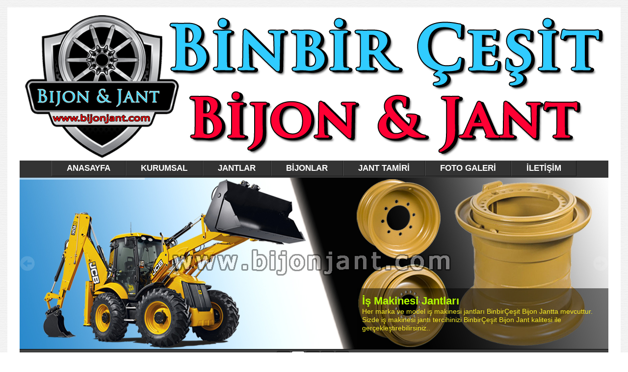

--- FILE ---
content_type: text/html; charset=UTF-8
request_url: http://www.bijonjant.com/?pnum=14&pt=%C4%B0%C5%9F+Makinesi+Jantlar%C4%B1
body_size: 6835
content:
<!DOCTYPE html>
                        <html lang="tr">
                        <!--[if lt IE 8]> <html lang="tr-TR" class="stnz_no-js ie6"> <![endif]-->
<head>
<title>İş Makinesi Jantları</title>
<meta http-equiv="X-UA-Compatible" content="IE=Edge;chrome=1" /><meta http-equiv="Content-Type" content="text/html; charset=UTF-8">
<meta name="keywords" content="iş makinesi jantları, bekoloder jantı, kepçe jantı, loder jantı, greyder jantı, işmakinası jantı"/>
<meta name="description" content="İş Makinesi Jantları satışini yapan bir firma"/>
<link rel="shortcut icon" href="FileUpload/bs800725/favicon.ico" type="image/x-icon">



<link class="nstr" href="./templates/tpl/100/stil.css?20140101" rel="stylesheet" type="text/css" />
<!--[if lt IE 7]>						
							<script src="/templates/default/IE7.jgz">IE7_PNG_SUFFIX=".png";</script>
							<link href="/templates/default/ie6.css" rel="stylesheet" type="text/css" />
						<![endif]-->
<!--[if lt IE 8]>							
							<link href="/templates/default/ie7.css" rel="stylesheet" type="text/css" />
						<![endif]-->
<script type="text/javascript" src="/templates/js/js.js?v=3" ></script>
<script src="/cjs/jquery/1.8/jquery-1.8.3.min.jgz"></script>
<script src="/cjs/jquery.bxslider.min.js"></script>
<link href="/cjs/jquery.bxslider.css" rel="stylesheet" type="text/css" />

<link rel="stylesheet" href="/cjs/css/magnific-popup.css">
                                <link rel="stylesheet" href="/cjs/css/wookmark-main.css">
                                <script src="/cjs/js/imagesloaded.pkgd.min.js"></script>
                                <script src="/cjs/js/jquery.magnific-popup.min.js"></script>
                                <script src="/cjs/js/wookmark.js"></script><link rel="stylesheet" href="/cjs/banner_rotator/css/banner-rotator.min.css">
<script type="text/javascript" src="/cjs/banner_rotator/js/jquery.banner-rotator.min.js"></script>
<link rel="stylesheet" type="text/css" href="/cjs/sliders/rotator/css/wt-rotator.css"/>
<script type="text/javascript" src="/cjs/sliders/rotator/js/jquery.wt-rotator-prod.min.jgz"></script>

<meta name="google-site-verification" content="rpsikUfdOsOlzpm1QOyQA0qwPMlrmzQ7eU6cpvfEUt0" />
<style type="text/css">.stnz_pageTitle{display:none;}</style>

<link href="/assets/css/desktop.css" rel="stylesheet" type="text/css" />

<!--[if lt IE 8]>               
                    <style type="text/css">#stnz_middleContent{width:538px !important;}</style>         
                <![endif]-->

</head>

<body id="standartTmp" class="tpl">

<div id="stnz_wrap">	
		<div id="stnz_containerTop">
		<div id="stnz_left_bg"></div>
		<div id="stnz_containerMiddle">
		<div id="stnz_headerWrap"><div id="stnz_topBanner"><div style="text-align: center;"><img src="../FileUpload/bs800725/File/bijonjant_logo.jpg" width="1200" height="295" alt=" " /></div></div><script type="text/javascript">
				    $(function() {
	   					$("#ust-menu-search").keyup(function(e) {
	   						if (e.keyCode==13)	   						
				        	{
				        		if ($(this).val().length > 2){
				        			$(location).attr('href','/?Syf=39&search='+$(this).val());
				        		}else{
				        			alert('Lütfen en az 3 harf giriniz.');
				        		}	
				        	}
	   					});
	   					
	   					$("#search-ust").click(function() {
				        	if ($('#ust-menu-search').val().length > 2){
				        			$(location).attr('href','/?Syf=39&search='+$('#ust-menu-search').val());
				        		}else{
				        			alert('Lütfen en az 3 harf giriniz.');
				        		}				        	
	   					});
	   					
				    });
				</script><div id="topMenu"><link href="/templates/default/menucss/css/dolgu/dolgu.css?20140101" rel="stylesheet" type="text/css" />
<div class="stnz_widget stnz_ust_menu_dolgu">
<div class="stnz_widgetContent"><div class="stnz_dolgu_root stnz_dolgu_root_center"><div id="stnz_dolgu_root"><nav><ul class="sf-menu stnz_dolgu stnz_dolgu-horizontal" id="nav" data-title="Menu">
		
			<li><a class="root"  href="http://www.bijonjant.com/?SyfNmb=1&pt=ANASAYFA" rel="alternate" hreflang="tr">ANASAYFA</a></li>
			<li><a class="root"  href="http://www.bijonjant.com/?SyfNmb=2&pt=KURUMSAL" rel="alternate" hreflang="tr">KURUMSAL</a></li>
			<li><a class="root"  href="?product=5285535&amp;pt=İş+Makinesi+Jantları" rel="alternate" hreflang="tr">JANTLAR</a>
				<ul>
					<li><a   href="?product=5285450&amp;pt=Otomobil+Jantları" rel="alternate" hreflang="tr">Otomobil Jantları</a></li>
					<li><a   href="?product=5285453&amp;pt=Hafif+Ticari+Jantları" rel="alternate" hreflang="tr">Ticari Araç Jantları</a></li>
					<li><a   href="?product=5285535&amp;pt=İş+Makinesi+Jantları" rel="alternate" hreflang="tr">İş Makinesi Jantı</a></li>
					<li><a class="dir"  href="http://#" rel="alternate" hreflang="tr">Teknik Özellikler</a>
						<ul>
							<li><a   href="/?pnum=30&amp;pt=" rel="alternate" hreflang="tr">Ağıt Vasıta Teknik Özellikler</a></li>
							<li><a   href="/?pnum=31&amp;pt=" rel="alternate" hreflang="tr">İş Makinesi Teknik Özellikler</a></li>
							<li><a   href="/?pnum=32&amp;pt=" rel="alternate" hreflang="tr">Zirai Grup Teknik Özellikler</a></li>
						</ul>
					</li>
				</ul>
			</li>
			<li><a class="root"  href="?product=5887084&amp;pt=Bijonlar" rel="alternate" hreflang="tr">BİJONLAR</a></li>
			<li><a class="root"  href="/?pnum=12&amp;pt=Jant Tamiri" rel="alternate" hreflang="tr">JANT TAMİRİ</a></li>
			<li><a class="root"  href="http://www.bijonjant.com/?Syf=4&pt=FOTO+GALER%C4%B0" rel="alternate" hreflang="tr">FOTO GALERİ</a></li>
			<li><a class="root"  href="http://www.bijonjant.com/?SyfNmb=3&pt=%C4%B0LET%C4%B0%C5%9E%C4%B0M" rel="alternate" hreflang="tr">İLETİŞİM</a></li></ul></nav></div></div></div>
</div><!-- /widget -->

</div><!-- /topMenu --><div id="stnz_headerTop"></div><div id="stnz_header" style="background-image: none;"><style>#stnz_header{min-height:1px;}</style><div id="stnz_jsHeader">
<script type="text/javascript">
$(document).ready( function() {    
$(".jquery_header_container").wtRotator({
width:1200,
height:350,
transition_speed:1000,
block_size:50,
vert_size:50,
horz_size:50,
transition:"h.slide",
text_effect:"up",
tooltip_type:"image",
cpanel_align:"BC",
display_thumbs:true,
cpanel_position:"outside",
display_playbutton:false,
display_dbuttons:false,
display_timer:true,
thumb_width:25,
thumb_height:25,
display_thumbimg:false,
display_numbers:true,
mouseover_pause:false,
text_mouseover:false,
cpanel_mouseover:false,
display_side_buttons:true,
auto_start:true,
delay:3000,
button_width:0,
button_height:0,
button_margin:3,        
text_sync:true,
shuffle:false,
block_delay:15,
vstripe_delay:73,
hstripe_delay:183,          
auto_center:true
});
});
</script>
<div class="jquery_header_container"> 
<div class="wt-rotator">
<div class="screen"></div>
<div class="c-panel">
<div class="thumbnails">
<ul><li><a href="/FileUpload/bs800725/HeaderImages/crop/307137.jpg"><img src="/FileUpload/bs800725/HeaderImages/thumb/307137.jpg"/></a><div id="resim-desc307137" style="top: 232px; left: 706px; min-width: 250px; width: 495px; height: 114px; position: absolute;" class="resim-desc"><div class="resim-inner-bg" style="opacity: 0.5;"></div><div class="resim-inner-text" style="width: 475px; height: 94px;"><ul class="header_text"><li class="header_text_header" style="font-size: 22px;">Her Marka ve Model Araç Jantlar</li><li class="header_text_content" style="color: rgb(248, 251, 40); font-size: 14px;">BinbirÇeşit Bijon &amp; Jant olarak aracınıza uygun  jantı, siz değerli müşterilerimize en hızlı ve en uygun bir şekilde tedarik ediyoruz...</li></ul></div></div></li><li><a href="/FileUpload/bs800725/HeaderImages/crop/307070.jpg"><img src="/FileUpload/bs800725/HeaderImages/thumb/307070.jpg"/></a><a href="?Syf=26&Syz=675001&/%C2%A0İş-Makinesi-Jantları"></a><div id="resim-desc307070" style="top: 226px; left: 688px; min-width: 250px; width: 512px; height: 124px; position: absolute;" class="resim-desc"><div class="resim-inner-bg" style="opacity: 0.5; background: rgb(0, 0, 0);"></div><div class="resim-inner-text" style="width: 492px; height: 104px;"><ul class="header_text"><li class="header_text_header" style="font-size: 22px;">İş Makinesi Jantları</li><li class="header_text_content" style="font-size: 14px; color: rgb(248, 238, 37);">Her marka ve model iş makinesi jantları BinbirÇeşit Bijon Jantta mevcuttur. Sizde iş makinesi jantı tercihinizi BinbirÇeşit Bijon Jant kalitesi ile gerçekleştirebilirsiniz..</li></ul></div></div></li><li><a href="/FileUpload/bs800725/HeaderImages/crop/307139.jpg"><img src="/FileUpload/bs800725/HeaderImages/thumb/307139.jpg"/></a><a href="?Syf=26&Syz=674999&/%C2%A0Ağır-Vasıta-Jantları"></a><div id="resim-desc307139" style="top: 238px; left: 679px; min-width: 250px; width: 521px; height: 112px; position: absolute;" class="resim-desc"><div class="resim-inner-bg" style="opacity: 0.5;"></div><div class="resim-inner-text" style="width: 501px; height: 92px;"><ul class="header_text"><li class="header_text_header" style="font-size: 22px;">Ağır Vasıta Jantları</li><li class="header_text_content" style="font-size: 14px; color: rgb(240, 250, 30);">Her marka ve model ağır vasıta jantları... BinbirÇeşit Bijon Jant kalitesi ve sağlamlığı ile size uygun olanı seçin..</li></ul></div></div></li><li><a href="/FileUpload/bs800725/HeaderImages/crop/307071.jpg"><img src="/FileUpload/bs800725/HeaderImages/thumb/307071.jpg"/></a><a href="?newUrun=1&Id=1887107&CatId=bs800725&Fstate=&/Forklift-Jantları"></a><div id="resim-desc307071" style="top: 240px; left: 696px; min-width: 250px; width: 505px; height: 111px; position: absolute;" class="resim-desc"><div class="resim-inner-bg" style="opacity: 0.5;"></div><div class="resim-inner-text" style="width: 485px; height: 91px;"><ul class="header_text"><li class="header_text_header" style="font-size: 22px;">Forklift Jantları</li><li class="header_text_content" style="font-size: 14px; color: rgb(237, 246, 35);">Her marka ve modele uygun forklift jantları...</li></ul></div></div></li><li><a href="/FileUpload/bs800725/HeaderImages/crop/307138.jpg"><img src="/FileUpload/bs800725/HeaderImages/thumb/307138.jpg"/></a><a href="?product=5887084&pt=Bijonlar"></a><div id="resim-desc307138" style="top: 248px; left: 687px; min-width: 250px; width: 514px; height: 103px; position: absolute;" class="resim-desc"><div class="resim-inner-bg" style="opacity: 0.5;"></div><div class="resim-inner-text" style="width: 494px; height: 83px;"><ul class="header_text"><li class="header_text_header" style="font-size: 22px;">Bijonlar</li><li class="header_text_content" style="font-size: 14px; color: rgb(243, 253, 33);">Her marka ve modele uygun bijonlar BinbirÇeşit Bijon &amp; Jant Kalitesiyle sizlerle...</li></ul></div></div></li></ul>
</div>
<div class="buttons"><div class="prev-btn"></div><div class="play-btn"></div><div class="next-btn"></div></div> 
</div>
</div> 
</div></div><!-- /jsHeader --></div><div id="stnz_headerFooter" style="margin-top:0;"></div><!-- /header --></div><div id="stnz_content"><div id="stnz_leftContent"><div class="stnz_widget"><div class="stnz_widget stnz_reklam_blok">
<div class="stnz_widgetContent"><a href="https://api.whatsapp.com/send?phone=905327690068" target="_blank"><img src="../FileUpload/bs800725/File/jant-whatsapp.gif" width="247" height="475" alt=" " /></a></div>
</div><!-- /widget -->

<div class="stnz_widget stnz_menu">
<div class="stnz_widgetTitle"><div class="stnz_widgetTitle_text">Site Menüsü</div></div>
<div class="stnz_widgetContent"><ul class="sf-menu stnz_dolgu stnz_dolgu-vertical" id="nav1101113" data-title="Site Menüsü">
				
					<li><a class="root"  href="/?pnum=1&amp;pt=" rel="alternate" hreflang="tr">Ana Sayfa</a></li>
					<li><a class="root"  href="/?pnum=2&amp;pt=" rel="alternate" hreflang="tr">Kurumsal</a></li>
					<li><a class="root"  href="http://www.bijonjant.com/?Syf=4&pt=Foto+Galeri" rel="alternate" hreflang="tr">Foto Galeri</a></li>
					<li><a class="root"  href="/?pnum=3&amp;pt=" rel="alternate" hreflang="tr">İletişim</a></li></ul></div>
<div class="stnz_widgetFooter"></div>
</div><!-- /widget -->

<div class="stnz_widget stnz_menu">
<div class="stnz_widgetTitle"><div class="stnz_widgetTitle_text">Ürünlerimiz</div></div>
<div class="stnz_widgetContent"><ul class="sf-menu stnz_dolgu stnz_dolgu-vertical" id="nav1503620" data-title="Ürünlerimiz">
				
					<li><a class="root"  href="http://www.bijonjant.com?product=5285450&pt=Otomobil+Jantlar%C4%B1" rel="alternate" hreflang="tr">Otomobil Jantları</a></li>
					<li><a class="root"  href="http://www.bijonjant.com?product=5285453&pt=Ticari+Ara%C3%A7+Jant%C4%B1" rel="alternate" hreflang="tr">Ticari Araç Jantı</a></li>
					<li><a class="root"  href="http://www.bijonjant.com?product=5285535&pt=%C4%B0%C5%9F+Makinesi+Jantlar%C4%B1" rel="alternate" hreflang="tr">İş Makinesi Jantları</a></li>
					<li><a class="root"  href="http://www.bijonjant.com?product=5287000&pt=A%C4%9F%C4%B1r+Vas%C4%B1ta+Jantlar%C4%B1" rel="alternate" hreflang="tr">Ağır Vasıta Jantları</a></li>
					<li><a class="root"  href="http://www.bijonjant.com?product=5287023&pt=Trakt%C3%B6r+Jantlar%C4%B1" rel="alternate" hreflang="tr">Traktör Jantları</a></li>
					<li><a class="root"  href="http://www.bijonjant.com?product=5887084&pt=Bijonlar" rel="alternate" hreflang="tr">Bijonlar</a></li></ul></div>
<div class="stnz_widgetFooter"></div>
</div><!-- /widget -->

<div class="stnz_widget stnz_product_search">
<div class="stnz_widgetTitle"><div class="stnz_widgetTitle_text">Ürün Ara</div></div>
<div class="stnz_widgetContent">
            <form name="urun_arama" action="/?Syf=21" method="post">
            <input name="aranacak" class="UyeGirisi" size="19" maxlength="150">
            <input class="UyeGirisi" name="gonder2" value=" Ara " type="submit">
            <a href="/?Syf=21&pt=Ürün Ara">Detaylı Ara</a></form></div>
<div class="stnz_widgetFooter"></div>
</div><!-- /widget -->

<div class="stnz_widget stnz_menu">
<div class="stnz_widgetTitle"><div class="stnz_widgetTitle_text">Hizmetlerimiz</div></div>
<div class="stnz_widgetContent"><ul class="sf-menu stnz_dolgu stnz_dolgu-vertical" id="nav1101114" data-title="Hizmetlerimiz">
				
					<li><a class="root"  href="http://www.bijonjant.com/?pnum=18&pt=Otomobil+Jantlar%C4%B1" rel="alternate" hreflang="tr">Otomobil Jantları</a></li>
					<li><a class="root"  href="http://www.bijonjant.com/?pnum=16&pt=Hafif+Ticari+Ara%C3%A7+Jantlar%C4%B1" rel="alternate" hreflang="tr">Hafif Ticari Araç Jantları</a></li>
					<li><a class="root"  href="http://www.bijonjant.com/?pnum=14&pt=%C4%B0%C5%9F+Makinesi+Jantlar%C4%B1" rel="alternate" hreflang="tr">İş Makinesi Jantları</a></li>
					<li><a class="root"  href="http://www.bijonjant.com/?pnum=15&pt=A%C4%9F%C4%B1r+Vas%C4%B1ta+Jantlar%C4%B1" rel="alternate" hreflang="tr">Ağır Vasıta Jantları</a></li>
					<li><a class="root"  href="http://www.bijonjant.com/?pnum=17&pt=Zirai+Grubu+Jantlar%C4%B1" rel="alternate" hreflang="tr">Zirai Grubu Jantları</a></li>
					<li><a class="root"  href="http://www.bijonjant.com/?pnum=12&pt=Jant+Tamiri" rel="alternate" hreflang="tr">Jant Tamiri</a></li>
					<li><a class="root"  href="http://www.bijonjant.com/?pnum=19&pt=Bijonlar" rel="alternate" hreflang="tr">Bijonlar</a></li></ul></div>
<div class="stnz_widgetFooter"></div>
</div><!-- /widget -->

<div class="stnz_widget stnz_menu">
<div class="stnz_widgetTitle"><div class="stnz_widgetTitle_text">Linkler</div></div>
<div class="stnz_widgetContent"><ul class="sf-menu stnz_dolgu stnz_dolgu-vertical" id="nav1101116" data-title="Linkler">
				
					<li><a class="root"  href="http://www.bijonjant.com/?pnum=23&pt=%C4%B0%C5%9F+Makinas%C4%B1+Jantlar%C4%B1" rel="alternate" hreflang="tr">İş Makinası Jantları</a></li>
					<li><a class="root"  href="http://www.bijonjant.com/?pnum=22&pt=Kamyon+Jantlar%C4%B1" rel="alternate" hreflang="tr">Kamyon Jantları</a></li>
					<li><a class="root"  href="http://www.bijonjant.com/?pnum=21&pt=Forklift+Jantlar%C4%B1" rel="alternate" hreflang="tr">Forklift Jantları</a></li>
					<li><a class="root"  href="http://www.bijonjant.com/?pnum=5&pt=Avc%C4%B1lar+Jant+Tamiri" rel="alternate" hreflang="tr">Avcılar Jant Tamiri</a></li>
					<li><a class="root"  href="http://www.bijonjant.com/?pnum=25&pt=Avc%C4%B1lar+Jant+D%C3%BCzeltme" rel="alternate" hreflang="tr">Avcılar Jant Düzeltme</a></li>
					<li><a class="root"  href="http://www.bijonjant.com/?pnum=6&pt=Esenyurt+Jant+Tamiri" rel="alternate" hreflang="tr">Esenyurt Jant Tamiri</a></li>
					<li><a class="root"  href="http://www.bijonjant.com/?pnum=26&pt=Esenyurt+Jant+D%C3%BCzeltme" rel="alternate" hreflang="tr">Esenyurt Jant Düzeltme</a></li>
					<li><a class="root"  href="http://www.bijonjant.com/?pnum=7&pt=Bah%C3%A7e%C5%9Fehir+Jant+Tamiri" rel="alternate" hreflang="tr">Bahçeşehir Jant Tamiri</a></li>
					<li><a class="root"  href="http://www.bijonjant.com/?pnum=27&pt=Bah%C3%A7e%C5%9Fehir+Jant+D%C3%BCzeltme" rel="alternate" hreflang="tr">Bahçeşehir Jant Düzeltme</a></li>
					<li><a class="root"  href="http://www.bijonjant.com/?pnum=10&pt=Beylikd%C3%BCz%C3%BC+Jant+Tamiri" rel="alternate" hreflang="tr">Beylikdüzü Jant Tamiri</a></li>
					<li><a class="root"  href="http://www.bijonjant.com/?pnum=29&pt=B%C3%BCy%C3%BCk%C3%A7ekmece+Jant+Tamiri" rel="alternate" hreflang="tr">Büyükçekmece Jant Tamiri</a></li>
					<li><a class="root"  href="http://www.bijonjant.com/?pnum=8&pt=Esenkent+Jant+Tamiri" rel="alternate" hreflang="tr">Esenkent Jant Tamiri</a></li>
					<li><a class="root"  href="http://www.bijonjant.com/?pnum=9&pt=Ho%C5%9Fdere+Jant+Tamiri" rel="alternate" hreflang="tr">Hoşdere Jant Tamiri</a></li>
					<li><a class="root"  href="http://www.bijonjant.com/?pnum=11&pt=K%C4%B1ra%C3%A7+Jant+Tamiri" rel="alternate" hreflang="tr">Kıraç Jant Tamiri</a></li>
					<li><a class="root"  href="http://www.bijonjant.com/?pnum=13&pt=Had%C4%B1mk%C3%B6y+Jant+Tamiri" rel="alternate" hreflang="tr">Hadımköy Jant Tamiri</a></li>
					<li><a class="root"  href="http://www.bijonjant.com/?pnum=24&pt=Beylikd%C3%BCz%C3%BC+Jant+D%C3%BCzeltme" rel="alternate" hreflang="tr">Beylikdüzü Jant Düzeltme</a></li>
					<li><a class="root"  href="http://www.bijonjant.com/?pnum=28&pt=Ba%C5%9Fak%C5%9Fehir+Jant+Tamiri" rel="alternate" hreflang="tr">Başakşehir Jant Tamiri</a></li></ul></div>
<div class="stnz_widgetFooter"></div>
</div><!-- /widget -->

<div class="stnz_widget stnz_reklam_blok">
<div class="stnz_widgetTitle"><div class="stnz_widgetTitle_text">Sosyal Medya</div></div>
<div class="stnz_widgetContent"><a href="http://www.facebook.com/bijonjant" target="_blank"><img src="../FileUpload/bs800725/File/bijonjant-facebook.jpg" width="326" height="129" alt=" " /></a></div>
<div class="stnz_widgetFooter"></div>
</div><!-- /widget -->

<div class="stnz_widget stnz_ziyaret">
<div class="stnz_widgetTitle"><div class="stnz_widgetTitle_text">Ziyaret Bilgileri</div></div>
<div class="stnz_widgetContent">
        
            <table width="100%" border="0" cellspacing="0" cellpadding="0">
            <tr><td>Aktif Ziyaretçi</td><td class="stnz_strong">1</td></tr>
            <tr><td>Bugün Toplam</td><td class="stnz_strong">58</td></tr>
            <tr><td>Toplam Ziyaret</td><td class="stnz_strong">179379</td></tr></table></div>
<div class="stnz_widgetFooter"></div>
</div><!-- /widget -->

<div class="stnz_widget stnz_sitemap">
<div class="stnz_widgetTitle"><div class="stnz_widgetTitle_text">Site Haritası</div></div>
<div class="stnz_widgetContent"><div class="stnz_siteMapWidgetContent"><a href="/?Syf=20&pt=Site Haritası">Site Haritası</a></div></div>
<div class="stnz_widgetFooter"></div>
</div><!-- /widget -->

</div></div><!-- /leftContent --><div id="stnz_middleContent" class="stnz_tek stnz_sol_var"><div class="stnz_pageTitle"><h2><span>İş Makinesi Jantları</span></h2></div><h1 style="text-align: center;"><span style="font-family: verdana, geneva; font-size: x-large;" data-mce-mark="1">İş Makinesi Jantları<br /><img src="../FileUpload/bs800725/File/is-makinesi-jant.jpg" width="640" height="480" alt="iş makinesi jantı" /><br /><br /></span></h1><p></p><p style="text-align: justify;"><span>   <span style="color: #000000; font-family: verdana, geneva; font-size: large;">İş makineleri, inşaat ve yapı sektöründe, karayolu yapım, bakım ve onarımı, su kanalları yapımı, toprak kazımı ve yüklemesi gibi çeşitli işlerde kullanılan çok amaçlı makinerdir. İş makineleri genel olarak paletli ve lastikli olmak üzere ikiye ayrılırlar. Paletli ve lastikli iş makineleri kullanım alanlarına göre birbirlerine karşı avantaj ve dezavantajlara sahiptir. Paletli bir iş makinesinin en büyük dezavantajı nakliyedir. Çünkü bu araçlar karayollarında kendi başlarına hareket edemezler. Lastikli iş makineleri ise karayollarında hareket edebildikleri için daha çok tercih edilirler. Söz konusu lasitli iş makinesi olunca bu makinelerde kullanılan jantlar oldukça önem taşır. Lastikli iş makileri zor şartlar ve ağır yük kaldırma gibi işlerde çalıştıkları için bu makinelerde kullanılan jantların çok sağlam ve dayanıklı olması önemlidir..</span></span><span style="color: #000000; font-family: verdana, geneva; font-size: large;">   Biz Binbir Çeşit Bijon & Jant olarak her marka ve model lastikli iş makinesi jantlarının satış ve nakliyesini yapmaktayız.. İş Makinası Jantı tedarik etme konusunda türkiyenin en hızlı firmalarından biriyiz. 10.000 m² lik stok alanımızla müşterilerimizin ihtiyaçlarına en kısa sürede cevap veriyoruz. İş Makinesı jantı satın almadan önce mutlaka bizimle iletişime geçiniz. Güncel fiyat bilgisi ve stok durumunu öğrenmek için bizimle Whatssapp veya telefon üzerinden iletişime geçebilirsiniz..</span><span style="color: #000000; font-family: verdana, geneva; font-size: large;">Firmamızda bulabileceğiniz Başlıca İş Makinesi Jantları</span></p><div style="text-align: justify;"></div><div style="text-align: justify;"><ul><li><span style="font-size: large; color: #000000; font-family: verdana, geneva;">Beko loder Jantları</span></li><li><span style="font-size: large; color: #000000; font-family: verdana, geneva;">Loder jantı</span></li><li><span style="font-size: large; color: #000000; font-family: verdana, geneva;">forklift jantları</span></li><li><span style="font-size: large; color: #000000; font-family: verdana, geneva;">Lastikli ekskavatör jantları</span></li><li><span style="font-size: large; color: #000000; font-family: verdana, geneva;">Greyder jantları</span></li><li><span style="font-size: large; color: #000000; font-family: verdana, geneva;">Bobcat jantları</span></li><li><span style="font-size: large; color: #000000; font-family: verdana, geneva;">iş Kamyonu jantları</span></li><li><span style="font-size: large; color: #000000; font-family: verdana, geneva;">Ve özel üretim jantlar</span></li></ul></div><p style="text-align: justify;"><span style="font-family: verdana, geneva; font-size: medium; color: #000000;" data-mce-mark="1"><span style="font-family: verdana, geneva; font-size: large;">   Sektöründe uzmanlaşmış ekibimizden bilgi alabilmeniz için Whatsapp bilgi hattımızı kurduk. İhtiyaç duyduğunuz ürünün stok durumu ve güncel fiyat bilgisini alabilirsiniz. Ayrıca tedarik etmek istediğiniz ürünün ismini bilmiyor iseniz fotoğrafını çekip bize yollayın uzman ekibimiz size en kısa sürede dönüş yapıcaktır..</span><br /><br /><a href="https://api.whatsapp.com/send?phone=905327690068" target="_blank"><img src="../FileUpload/bs800725/File/whatsapp.gif" width="728" height="90" alt=" " /></a><br /></span></p><style type="text/css">
.sablon_yazi_img {
   padding:3px;
   border:0.5px;
   background-color:#fff;
}

.sablon_yazi_img:hover {
   padding:3px;
   border:0.5px;
   background-color:#cccccc;
}

</style>

<script>

$(document).ready(function () {
    $(".fade_effect img").fadeTo(0, 1.0);

    $(".fade_effect img").hover(function () {
        $(this).fadeTo("slow", 0.7);
        },
        function () {$(this).fadeTo("slow", 1.0);
        }
    );
});

</script><div class="a2a_kit a2a_kit_size_32 a2a_default_style">
									<a class="a2a_dd" href="https://www.addtoany.com/share"></a>
									<a class="a2a_button_facebook"></a>
									<a class="a2a_button_twitter"></a>
									<a class="a2a_button_email"></a>
									<a class="a2a_button_google_gmail"></a>
									<a class="a2a_button_linkedin"></a>
									</div>
									<script>
									var a2a_config = a2a_config || {};
									a2a_config.locale = "tr";
									</script>
									<script async src="https://static.addtoany.com/menu/page.js"></script></div><!-- /middleContent --></div><!-- /content -->	  
	</div><!-- /containerMiddle -->
	<div id="stnz_right_bg"></div>
	</div><!-- /containerTop -->
</div> <!-- /wrap --><div id="stnz_footer"></div><!-- /footer --><!--[if lt IE 8]>	
	<script type="text/javascript">			
		document.getElementById('stnz_left_bg').style.display = 'none';
		document.getElementById('stnz_right_bg').style.display = 'none';
	</script>
	<![endif]--></html>

--- FILE ---
content_type: text/css
request_url: http://www.bijonjant.com/templates/default/menucss/css/dolgu/dolgu.css?20140101
body_size: 6619
content:
@charset "UTF-8";
.stnz_dolgu_root_left{text-align: left; background: #333 !important;}
.stnz_dolgu_root_center{text-align: center; background: #333 !important;}
.stnz_dolgu_root_right{text-align: right; background: #333 !important;}

#stnz_dolgu_root{margin:0; padding: 0;}
div.stnz_dolgu_root div 
{       
    display: inline-block;
    zoom: 1;
}

ul.stnz_dolgu,
ul.stnz_dolgu li,
ul.stnz_dolgu ul {
 list-style: none;
 margin: 0;
 padding: 0;
 text-align: left; 
}

ul.stnz_dolgu {
 position: relative;
 z-index: 97;
 float: left;
}

ul.stnz_dolgu li {
 float: left;
 min-height: 1px;

 vertical-align: middle;
}

ul.stnz_dolgu li.hover,
ul.stnz_dolgu li:hover {
 position: relative;
 z-index: 99;
 cursor: default;
}

ul.stnz_dolgu ul {
 visibility: hidden;
 position: absolute;
 top: 100%;
 left: 0;
 z-index: 98;
 width: 100%;
}

ul.stnz_dolgu ul li {
 float: none;
}

ul.stnz_dolgu ul ul {
 top: 1px;
 left: 99%;
}

ul.stnz_dolgu li:hover > ul {
 visibility: visible;
}
ul.stnz_dolgu {
 font: bold 17px/normal Arial, Helvetica, sans-serif;
}

ul.stnz_dolgu li {
 padding: 5px;
 background-color: #333;
 color: #fff;
}

ul.stnz_dolgu a:link,
ul.stnz_dolgu a:visited { color: #fff; text-decoration: none;}
ul.stnz_dolgu a:hover {
 border-top-color: #5db1e0 !important;
 border-left-color: #5db1e0;
 background-color: #4498c7;
 color: #fff;
}

ul.stnz_dolgu ul a.dir:hover {
 background-color: #4698ca;
 background-image: url(/templates/default/menucss/images/dolgu/blue/comnav-arrowon.png);
 color: #fff;
}

ul.stnz_dolgu a:active {
 background: #058acf url(/templates/default/menucss/images/dolgu/blue/nav-sub-press.png) 0 0 repeat-x !important;
 color: #fff;
}

ul.stnz_dolgu-vertical {
 margin-left:-2px;   
 float:none;   
 z-index: 50;
 width: 100%; 
}

ul.stnz_dolgu-vertical ul {
 top: 1px;
 left: 100%;
}

ul.stnz_dolgu-vertical li {
 float: none;
}

/* -- level mark -- */

ul.stnz_dolgu ul { 

 width: 180px;
 margin-top: -1px;
 border-top: 1px solid #1a1a1a;
 border-left: solid 1px #4c4c4c;
 font: bold 11px/1em Tahoma, Geneva, Verdana, sans-serif;
}

ul.stnz_dolgu ul li {
 background-color: #3a3a3a;
}

/* -- level mark -- */

ul.stnz_dolgu ul ul {
 top: 0;

 left: 100%;
 margin-top: 0;
 border-top: none;
 border-left: none;
 font-weight: normal;
}

ul.stnz_dolgu ul ul li {
 background-color: #4c4c4c;
}

    /* -- level mark -- */

ul.stnz_dolgu ul ul ul li {
 background-color: #595959;
}


/* -- Supporting class `dir` -- */

ul.stnz_dolgu *.dir {
 padding-right: 30px;
 background-image: none;
 background-position: 100% 50%;
 background-repeat: no-repeat;
}

/* -- level mark -- */

ul.stnz_dolgu ul *.dir {
 padding-right: 15px;
 background-image: url(/templates/default/menucss/images/dolgu/blue/nav-arrow-right.png);
 background-position: 100% 50%;
 background-repeat: no-repeat;
}

ul.stnz_dolgu-vertical-rtl ul *.dir {
 padding-right: 15px;
 background-image: url(/templates/default/menucss/images/dolgu/blue/nav-arrow-left.png);
 background-position: 0 50%;
 background-repeat: no-repeat;
}

ul.stnz_dolgu ul ul *.dir {
 background-image: url(/templates/default/menucss/images/dolgu/blue/nav-arrow-right2.png);
}

ul.stnz_dolgu-vertical-rtl ul ul *.dir {
 background-image: url(/templates/default/menucss/images/dolgu/blue/nav-arrow-left2.png);
}

/* -- Components override -- */

/********************************************************************** 
***************************  YAN MENU  ******************************** 
**********************************************************************/

ul.stnz_dolgu-vertical ul *.dir { 
 background-image: url(/templates/default/menucss/images/dolgu/blue/nav-arrow-right.png);
 background-position: 100% 50%;
 background-repeat: no-repeat;
}

ul.stnz_dolgu-vertical-rtl ul *.dir { 
 background-image: url(/templates/default/menucss/images/dolgu/blue/nav-arrow-left.png);
 background-position: 0 50%;
 background-repeat: no-repeat;
}

ul.stnz_dolgu-vertical .root  {
    margin-left:0;
    padding-left: 4px;
    font-size: 13px;
}

ul.stnz_dolgu-vertical li li  {
    padding-left: 0px;
}
ul.stnz_dolgu-vertical li:hover > a  {    
    
}

ul.stnz_dolgu-vertical-rtl ul{    
    margin-left:0;        
}


ul.stnz_dolgu-vertical-rtl ul {
 left: auto !important;
 right: 100%;
}


ul.stnz_dolgu-vertical-rtl li .root {
 text-align: left;
 padding-left: 8px; 
}


/* -- Mixed -- */

ul.stnz_dolgu li a,
ul.stnz_dolgu *.dir {
 border-style: solid;
 border-width: 1px;
 border-color: #404040 #1a1a1a #1a1a1a #505050;
}

ul.stnz_dolgu ul li a,
ul.stnz_dolgu ul *.dir { border-color: #4a4a4a #242424 #242424; border-left: none; }

ul.stnz_dolgu ul ul li a,
ul.stnz_dolgu ul ul *.dir { border-color: #595959 #333 #333; }

ul.stnz_dolgu ul ul ul li a,
ul.stnz_dolgu ul ul ul *.dir { border-color: #767676 #404040 #404040; }


/* -- Base style extension -- */

ul.stnz_dolgu a,
ul.stnz_dolgu span {
 display: block;
 padding: 5px 30px;
}

/* -- Base style override -- */

ul.stnz_dolgu li {
 padding: 0;
}

ul.stnz_dolgu ul a,
ul.stnz_dolgu ul span { /* POI: override abstract a, span */
 padding: 8px;
}


/* -- Base style reinitiate: post-override activities -- */

ul.stnz_dolgu *.dir { /* POI */
 padding: 5px 30px;
}

ul.stnz_dolgu ul *.dir {
 padding: 8px 30px 8px 8px;
}

ul.stnz_dolgu-vertical-rtl ul *.dir {
 padding: 8px 8px 8px 30px;
}


/* -- Custom -- */

ul.stnz_dolgu ul a {
 width: 163px;
}

ul.stnz_dolgu ul a.dir {
 width: 141px;
}


/* -- Drop-down open -- */

ul.stnz_dolgu li:hover > *.dir {
 background-color: #3d3d3d;
}

ul.stnz_dolgu li:hover > a.dir:hover {
 background-color: #4698ca;
 color: #fff;
}

ul.stnz_dolgu ul li:hover > *.dir {
 background-color: #4c4c4c;
 background-image: url(/templates/default/menucss/images/dolgu/blue/comnav-arrowover.png);
}

ul.stnz_dolgu ul li:hover > a.dir:hover {
 background-image: url(/templates/default/menucss/images/dolgu/blue/comnav-arrowon.png);
 color: #fff;
}

ul.stnz_dolgu ul ul li:hover > *.dir {
 background-color: #595959;
 background-image: url(/templates/default/menucss/images/dolgu/blue/comnav-arrowover2.png);
 color: #fff;
}


ul.stnz_dolgu-vertical-rtl ul li:hover > *.dir {
 background-color: #4c4c4c;
 background-image: url(/templates/default/menucss/images/dolgu/blue/comnav-arrowover-left.png);
}

ul.stnz_dolgu-vertical-rtl ul li:hover > a.dir:hover {
 background-image: url(/templates/default/menucss/images/dolgu/blue/comnav-arrowon-left.png);
 color: #fff;
}

ul.stnz_dolgu-vertical-rtl ul ul li:hover > *.dir {
 background-color: #595959;
 background-image: url(/templates/default/menucss/images/dolgu/blue/comnav-arrowover2-left.png);
 color: #fff;
}